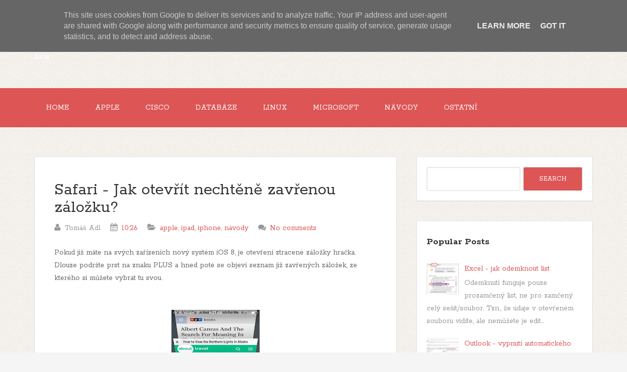

--- FILE ---
content_type: text/javascript; charset=UTF-8
request_url: http://www.tomasadl.cz/feeds/posts/summary/-/n%C3%A1vody?alt=json-in-script&orderby=updated&max-results=0&callback=randomRelatedIndex
body_size: 1210
content:
// API callback
randomRelatedIndex({"version":"1.0","encoding":"UTF-8","feed":{"xmlns":"http://www.w3.org/2005/Atom","xmlns$openSearch":"http://a9.com/-/spec/opensearchrss/1.0/","xmlns$blogger":"http://schemas.google.com/blogger/2008","xmlns$georss":"http://www.georss.org/georss","xmlns$gd":"http://schemas.google.com/g/2005","xmlns$thr":"http://purl.org/syndication/thread/1.0","id":{"$t":"tag:blogger.com,1999:blog-2853761125335447199"},"updated":{"$t":"2025-12-06T16:22:33.513+01:00"},"category":[{"term":"návody"},{"term":"microsoft"},{"term":"Windows"},{"term":"ostatní"},{"term":"apple"},{"term":"SQL"},{"term":"databáze"},{"term":"iphone"},{"term":"ipad"},{"term":"mssql"},{"term":"excel"},{"term":"investice"},{"term":"iis"},{"term":"office"},{"term":"cestování"},{"term":"Firefox"},{"term":"Total commander"},{"term":"certifikáty"},{"term":"powershell"},{"term":"WordPress"},{"term":"linux"},{"term":"outlook"},{"term":"debian"},{"term":"event viewer"},{"term":"java"},{"term":"litecoin"},{"term":"madeira"},{"term":"msi"},{"term":"sqlcmd"},{"term":"sro"},{"term":"wifi"},{"term":"winSCP"},{"term":"word"},{"term":"youtube"},{"term":".net"},{"term":"Chrome"},{"term":"FTP"},{"term":"Thunderbird"},{"term":"Toshiba"},{"term":"akcie"},{"term":"angličtina"},{"term":"auto"},{"term":"baterie"},{"term":"bitcoin"},{"term":"bitecoin"},{"term":"cisco"},{"term":"crypto"},{"term":"daně"},{"term":"docker"},{"term":"duolingo"},{"term":"google"},{"term":"hdmi"},{"term":"hry"},{"term":"jazyky"},{"term":"keytool"},{"term":"kraken"},{"term":"kryptoměny"},{"term":"log4net"},{"term":"mobilní telefony"},{"term":"mta"},{"term":"mysql"},{"term":"notebook"},{"term":"notepad++"},{"term":"papír"},{"term":"pivovar"},{"term":"pspad"},{"term":"rozpočet"},{"term":"sFTP"},{"term":"sierra chart"},{"term":"skype"},{"term":"sms brána"},{"term":"task scheduler"},{"term":"text"},{"term":"tiskárny"},{"term":"url rewrite"},{"term":"usa"},{"term":"vmware"},{"term":"vmx"},{"term":"web"},{"term":"xml"},{"term":"zkoušky"}],"title":{"type":"text","$t":"Tomas Adl"},"subtitle":{"type":"html","$t":"blog"},"link":[{"rel":"http://schemas.google.com/g/2005#feed","type":"application/atom+xml","href":"http:\/\/www.tomasadl.cz\/feeds\/posts\/summary"},{"rel":"self","type":"application/atom+xml","href":"http:\/\/www.blogger.com\/feeds\/2853761125335447199\/posts\/summary\/-\/n%C3%A1vody?alt=json-in-script\u0026max-results=0\u0026orderby=updated"},{"rel":"alternate","type":"text/html","href":"http:\/\/www.tomasadl.cz\/search\/label\/n%C3%A1vody"},{"rel":"hub","href":"http://pubsubhubbub.appspot.com/"}],"author":[{"name":{"$t":"Unknown"},"email":{"$t":"noreply@blogger.com"},"gd$image":{"rel":"http://schemas.google.com/g/2005#thumbnail","width":"16","height":"16","src":"https:\/\/img1.blogblog.com\/img\/b16-rounded.gif"}}],"generator":{"version":"7.00","uri":"http://www.blogger.com","$t":"Blogger"},"openSearch$totalResults":{"$t":"100"},"openSearch$startIndex":{"$t":"1"},"openSearch$itemsPerPage":{"$t":"0"}}});

--- FILE ---
content_type: text/javascript; charset=UTF-8
request_url: http://www.tomasadl.cz/feeds/posts/summary/-/n%C3%A1vody?alt=json-in-script&orderby=updated&start-index=42&max-results=5&callback=showRelatedPost
body_size: 3879
content:
// API callback
showRelatedPost({"version":"1.0","encoding":"UTF-8","feed":{"xmlns":"http://www.w3.org/2005/Atom","xmlns$openSearch":"http://a9.com/-/spec/opensearchrss/1.0/","xmlns$blogger":"http://schemas.google.com/blogger/2008","xmlns$georss":"http://www.georss.org/georss","xmlns$gd":"http://schemas.google.com/g/2005","xmlns$thr":"http://purl.org/syndication/thread/1.0","id":{"$t":"tag:blogger.com,1999:blog-2853761125335447199"},"updated":{"$t":"2025-12-06T16:22:33.513+01:00"},"category":[{"term":"návody"},{"term":"microsoft"},{"term":"Windows"},{"term":"ostatní"},{"term":"apple"},{"term":"SQL"},{"term":"databáze"},{"term":"iphone"},{"term":"ipad"},{"term":"mssql"},{"term":"excel"},{"term":"investice"},{"term":"iis"},{"term":"office"},{"term":"cestování"},{"term":"Firefox"},{"term":"Total commander"},{"term":"certifikáty"},{"term":"powershell"},{"term":"WordPress"},{"term":"linux"},{"term":"outlook"},{"term":"debian"},{"term":"event viewer"},{"term":"java"},{"term":"litecoin"},{"term":"madeira"},{"term":"msi"},{"term":"sqlcmd"},{"term":"sro"},{"term":"wifi"},{"term":"winSCP"},{"term":"word"},{"term":"youtube"},{"term":".net"},{"term":"Chrome"},{"term":"FTP"},{"term":"Thunderbird"},{"term":"Toshiba"},{"term":"akcie"},{"term":"angličtina"},{"term":"auto"},{"term":"baterie"},{"term":"bitcoin"},{"term":"bitecoin"},{"term":"cisco"},{"term":"crypto"},{"term":"daně"},{"term":"docker"},{"term":"duolingo"},{"term":"google"},{"term":"hdmi"},{"term":"hry"},{"term":"jazyky"},{"term":"keytool"},{"term":"kraken"},{"term":"kryptoměny"},{"term":"log4net"},{"term":"mobilní telefony"},{"term":"mta"},{"term":"mysql"},{"term":"notebook"},{"term":"notepad++"},{"term":"papír"},{"term":"pivovar"},{"term":"pspad"},{"term":"rozpočet"},{"term":"sFTP"},{"term":"sierra chart"},{"term":"skype"},{"term":"sms brána"},{"term":"task scheduler"},{"term":"text"},{"term":"tiskárny"},{"term":"url rewrite"},{"term":"usa"},{"term":"vmware"},{"term":"vmx"},{"term":"web"},{"term":"xml"},{"term":"zkoušky"}],"title":{"type":"text","$t":"Tomas Adl"},"subtitle":{"type":"html","$t":"blog"},"link":[{"rel":"http://schemas.google.com/g/2005#feed","type":"application/atom+xml","href":"http:\/\/www.tomasadl.cz\/feeds\/posts\/summary"},{"rel":"self","type":"application/atom+xml","href":"http:\/\/www.blogger.com\/feeds\/2853761125335447199\/posts\/summary\/-\/n%C3%A1vody?alt=json-in-script\u0026start-index=42\u0026max-results=5\u0026orderby=updated"},{"rel":"alternate","type":"text/html","href":"http:\/\/www.tomasadl.cz\/search\/label\/n%C3%A1vody"},{"rel":"hub","href":"http://pubsubhubbub.appspot.com/"},{"rel":"previous","type":"application/atom+xml","href":"http:\/\/www.blogger.com\/feeds\/2853761125335447199\/posts\/summary\/-\/n%C3%A1vody\/-\/n%C3%A1vody?alt=json-in-script\u0026start-index=37\u0026max-results=5\u0026orderby=updated"},{"rel":"next","type":"application/atom+xml","href":"http:\/\/www.blogger.com\/feeds\/2853761125335447199\/posts\/summary\/-\/n%C3%A1vody\/-\/n%C3%A1vody?alt=json-in-script\u0026start-index=47\u0026max-results=5\u0026orderby=updated"}],"author":[{"name":{"$t":"Unknown"},"email":{"$t":"noreply@blogger.com"},"gd$image":{"rel":"http://schemas.google.com/g/2005#thumbnail","width":"16","height":"16","src":"https:\/\/img1.blogblog.com\/img\/b16-rounded.gif"}}],"generator":{"version":"7.00","uri":"http://www.blogger.com","$t":"Blogger"},"openSearch$totalResults":{"$t":"100"},"openSearch$startIndex":{"$t":"42"},"openSearch$itemsPerPage":{"$t":"5"},"entry":[{"id":{"$t":"tag:blogger.com,1999:blog-2853761125335447199.post-3400084298902394344"},"published":{"$t":"2016-04-19T12:21:00.000+02:00"},"updated":{"$t":"2018-01-07T12:45:17.784+01:00"},"category":[{"scheme":"http://www.blogger.com/atom/ns#","term":"iis"},{"scheme":"http://www.blogger.com/atom/ns#","term":"microsoft"},{"scheme":"http://www.blogger.com/atom/ns#","term":"návody"}],"title":{"type":"text","$t":"URL Rewrite v IIS 8 a novějším"},"summary":{"type":"text","$t":"V IIS 8 a novějším nenajdete možnost nastavení URL Rewrite. Je nutné \ntuto funkci doinstalovat. Jenže, přes klasické přidání rolí nebo \nfeatures to nejde...\n\n\n\n\n\nStažení\nStáhnout jej musíte přes MS Web Platform Installer například zde.\nTen potom spustíte na počítači\/serveru kde máte IIS a nainstalujete. \nPo instalaci proveďte vypnutí a zapnutí IIS Manageru, jinak se ikonka \nURL rewrite nezobrazí."},"link":[{"rel":"replies","type":"application/atom+xml","href":"http:\/\/www.tomasadl.cz\/feeds\/3400084298902394344\/comments\/default","title":"Komentáře k příspěvku"},{"rel":"replies","type":"text/html","href":"http:\/\/www.tomasadl.cz\/2016\/04\/url-rewrite-v-iis-8-novejsim.html#comment-form","title":"Komentáře: 0"},{"rel":"edit","type":"application/atom+xml","href":"http:\/\/www.blogger.com\/feeds\/2853761125335447199\/posts\/default\/3400084298902394344"},{"rel":"self","type":"application/atom+xml","href":"http:\/\/www.blogger.com\/feeds\/2853761125335447199\/posts\/default\/3400084298902394344"},{"rel":"alternate","type":"text/html","href":"http:\/\/www.tomasadl.cz\/2016\/04\/url-rewrite-v-iis-8-novejsim.html","title":"URL Rewrite v IIS 8 a novějším"}],"author":[{"name":{"$t":"Unknown"},"email":{"$t":"noreply@blogger.com"},"gd$image":{"rel":"http://schemas.google.com/g/2005#thumbnail","width":"16","height":"16","src":"https:\/\/img1.blogblog.com\/img\/b16-rounded.gif"}}],"media$thumbnail":{"xmlns$media":"http://search.yahoo.com/mrss/","url":"https:\/\/blogger.googleusercontent.com\/img\/b\/R29vZ2xl\/AVvXsEjSa4SYfaK4XtwQOwv7-Rxi7V70bYSr_IoUb9OBZ5yCwN_CsLO2byLdc0pwWDot1RE3rMuooSGHIB6LmDGubuuy14m4nAwRywdTrTINUbOpWP1jXmKddS5BPWm02cRi_zmM0JdUkMytUthq\/s72-c\/URL_rewrite_IIS8_001.PNG","height":"72","width":"72"},"thr$total":{"$t":"0"}},{"id":{"$t":"tag:blogger.com,1999:blog-2853761125335447199.post-2765468535435038518"},"published":{"$t":"2016-05-08T12:27:00.000+02:00"},"updated":{"$t":"2018-01-07T12:27:47.861+01:00"},"category":[{"scheme":"http://www.blogger.com/atom/ns#","term":"microsoft"},{"scheme":"http://www.blogger.com/atom/ns#","term":"návody"},{"scheme":"http://www.blogger.com/atom/ns#","term":"powershell"},{"scheme":"http://www.blogger.com/atom/ns#","term":"Windows"}],"title":{"type":"text","$t":"Powershell - proč nelze spouštět scripty?"},"summary":{"type":"text","$t":"Pokud chcete na svém počítači spouštět Poweshell scripty, je potřeba ještě předtím spustit jeden, kterým toto povolíte.\n\n\n\nset-executionpolicy remotesigned\n\n\nCelá syntaxe pak vypadá takto\n\n\n\nSet-ExecutionPolicy [-ExecutionPolicy] \n\u0026lt;ExecutionPolicy\u0026gt; [[-Scope] \u0026lt;ExecutionPolicyScope\u0026gt; ] \n[-Force] [-Confirm] [-WhatIf] [ \u0026lt;CommonParameters\u0026gt;]\n\n\nA více informací o tomto scriptu lze najít"},"link":[{"rel":"replies","type":"application/atom+xml","href":"http:\/\/www.tomasadl.cz\/feeds\/2765468535435038518\/comments\/default","title":"Komentáře k příspěvku"},{"rel":"replies","type":"text/html","href":"http:\/\/www.tomasadl.cz\/2016\/05\/powershell-proc-nelze-spoustet-scripty.html#comment-form","title":"Komentáře: 0"},{"rel":"edit","type":"application/atom+xml","href":"http:\/\/www.blogger.com\/feeds\/2853761125335447199\/posts\/default\/2765468535435038518"},{"rel":"self","type":"application/atom+xml","href":"http:\/\/www.blogger.com\/feeds\/2853761125335447199\/posts\/default\/2765468535435038518"},{"rel":"alternate","type":"text/html","href":"http:\/\/www.tomasadl.cz\/2016\/05\/powershell-proc-nelze-spoustet-scripty.html","title":"Powershell - proč nelze spouštět scripty?"}],"author":[{"name":{"$t":"Unknown"},"email":{"$t":"noreply@blogger.com"},"gd$image":{"rel":"http://schemas.google.com/g/2005#thumbnail","width":"16","height":"16","src":"https:\/\/img1.blogblog.com\/img\/b16-rounded.gif"}}],"thr$total":{"$t":"0"}},{"id":{"$t":"tag:blogger.com,1999:blog-2853761125335447199.post-1882795522970032192"},"published":{"$t":"2016-05-08T12:25:00.000+02:00"},"updated":{"$t":"2018-01-07T12:26:32.971+01:00"},"category":[{"scheme":"http://www.blogger.com/atom/ns#","term":"microsoft"},{"scheme":"http://www.blogger.com/atom/ns#","term":"návody"},{"scheme":"http://www.blogger.com/atom/ns#","term":"powershell"},{"scheme":"http://www.blogger.com/atom/ns#","term":"Windows"}],"title":{"type":"text","$t":"Powershell - zabalení nebo rozbalení archivu"},"summary":{"type":"text","$t":"Powershell standardně archivuje vše do ZIP souboru. \nTo samé platí i pro rozbalení. Pokud byste chtěli využít jiný \narchivátor, určitě to možné je, nicméně v tomto článku se budu zabívat \npouze tím, co je v Powershellu nativní.\n\n\nPowershell verze 5\nVe verzi 5 je to jednodušší, protože je zde implementován CMDlet, \nkterý toto provádí napřímo a nemusíte tedy volat žádné další pomocníky.\n\n\nArchivace"},"link":[{"rel":"replies","type":"application/atom+xml","href":"http:\/\/www.tomasadl.cz\/feeds\/1882795522970032192\/comments\/default","title":"Komentáře k příspěvku"},{"rel":"replies","type":"text/html","href":"http:\/\/www.tomasadl.cz\/2016\/05\/powershell-zabaleni-nebo-rozbaleni.html#comment-form","title":"Komentáře: 0"},{"rel":"edit","type":"application/atom+xml","href":"http:\/\/www.blogger.com\/feeds\/2853761125335447199\/posts\/default\/1882795522970032192"},{"rel":"self","type":"application/atom+xml","href":"http:\/\/www.blogger.com\/feeds\/2853761125335447199\/posts\/default\/1882795522970032192"},{"rel":"alternate","type":"text/html","href":"http:\/\/www.tomasadl.cz\/2016\/05\/powershell-zabaleni-nebo-rozbaleni.html","title":"Powershell - zabalení nebo rozbalení archivu"}],"author":[{"name":{"$t":"Unknown"},"email":{"$t":"noreply@blogger.com"},"gd$image":{"rel":"http://schemas.google.com/g/2005#thumbnail","width":"16","height":"16","src":"https:\/\/img1.blogblog.com\/img\/b16-rounded.gif"}}],"thr$total":{"$t":"0"}},{"id":{"$t":"tag:blogger.com,1999:blog-2853761125335447199.post-8253635229323254384"},"published":{"$t":"2016-04-15T22:48:00.000+02:00"},"updated":{"$t":"2017-12-09T23:07:16.473+01:00"},"category":[{"scheme":"http://www.blogger.com/atom/ns#","term":"microsoft"},{"scheme":"http://www.blogger.com/atom/ns#","term":"návody"},{"scheme":"http://www.blogger.com/atom/ns#","term":"Windows"}],"title":{"type":"text","$t":"Jak vrátit Prohlížeč obrázků a faxů do Windows 10"},"summary":{"type":"text","$t":"Už nějakou dobu mám Windows 10 a pořád mě štvalo, že se mi veškeré \nobrázky už nezobrazovali v klasickém prohlížeči obrázků, na který jsem \nbyl zvyknutý. Ale až dnes jsem se naštval natolik, že jsem si našel \nzpůsob, jak tento prohlížeč vrátit zpět! A o návod se s vámi zde \npodělím.\n\nJinému programu jsem za celou dobu nějak nepřišel na chuť. Tento byl a stále je, jednoduchý a dělá vše, co "},"link":[{"rel":"replies","type":"application/atom+xml","href":"http:\/\/www.tomasadl.cz\/feeds\/8253635229323254384\/comments\/default","title":"Komentáře k příspěvku"},{"rel":"replies","type":"text/html","href":"http:\/\/www.tomasadl.cz\/2016\/04\/jak-vratit-prohlizec-obrazku-faxu-do.html#comment-form","title":"Komentáře: 4"},{"rel":"edit","type":"application/atom+xml","href":"http:\/\/www.blogger.com\/feeds\/2853761125335447199\/posts\/default\/8253635229323254384"},{"rel":"self","type":"application/atom+xml","href":"http:\/\/www.blogger.com\/feeds\/2853761125335447199\/posts\/default\/8253635229323254384"},{"rel":"alternate","type":"text/html","href":"http:\/\/www.tomasadl.cz\/2016\/04\/jak-vratit-prohlizec-obrazku-faxu-do.html","title":"Jak vrátit Prohlížeč obrázků a faxů do Windows 10"}],"author":[{"name":{"$t":"Unknown"},"email":{"$t":"noreply@blogger.com"},"gd$image":{"rel":"http://schemas.google.com/g/2005#thumbnail","width":"16","height":"16","src":"https:\/\/img1.blogblog.com\/img\/b16-rounded.gif"}}],"media$thumbnail":{"xmlns$media":"http://search.yahoo.com/mrss/","url":"https:\/\/blogger.googleusercontent.com\/img\/b\/R29vZ2xl\/AVvXsEgA2rpO-43fQUhOeAMmGwJ1lF_sHxGOo-NkU-FuvyGvA_UVyK7bm65cLeT-6LdEGMyt2bqxc4t9CSWqjAXj1OTX2RYU5Z4bsyLGyxB8wsqOovnj_QPE1PMRqeUzzQea468OQVPJwA4JMTB5\/s72-c\/Prohlizec_obrazku_005.PNG","height":"72","width":"72"},"thr$total":{"$t":"4"}},{"id":{"$t":"tag:blogger.com,1999:blog-2853761125335447199.post-4005718696331690757"},"published":{"$t":"2016-04-02T22:43:00.000+02:00"},"updated":{"$t":"2017-12-09T22:43:58.995+01:00"},"category":[{"scheme":"http://www.blogger.com/atom/ns#","term":"databáze"},{"scheme":"http://www.blogger.com/atom/ns#","term":"microsoft"},{"scheme":"http://www.blogger.com/atom/ns#","term":"mssql"},{"scheme":"http://www.blogger.com/atom/ns#","term":"návody"},{"scheme":"http://www.blogger.com/atom/ns#","term":"SQL"}],"title":{"type":"text","$t":"Export tabulky včetně dat z MSSQL databáze do scriptu"},"summary":{"type":"text","$t":"Pokud potřebujete z nějakého důvodu udělat export scriptu jedné či \nvíce tabulek a navíc včetně dat, které jsou v ní obsaženy, ukážeme si \nzde jak na to v Management studiu od MS.\n\n\n\nKlepněte pravým tl. myši na databázi, ze které chcete data exportovat. Následně vyberte Tasks -\u0026gt; Generate Scripts...\n\n\n\n\nObjeví se průvodce, který vás provede krok po kroku.\n\n\n\n\n\nNa další obrazovce můžete vybrat, "},"link":[{"rel":"replies","type":"application/atom+xml","href":"http:\/\/www.tomasadl.cz\/feeds\/4005718696331690757\/comments\/default","title":"Komentáře k příspěvku"},{"rel":"replies","type":"text/html","href":"http:\/\/www.tomasadl.cz\/2016\/04\/export-tabulky-vcetne-dat-z-mssql.html#comment-form","title":"Komentáře: 0"},{"rel":"edit","type":"application/atom+xml","href":"http:\/\/www.blogger.com\/feeds\/2853761125335447199\/posts\/default\/4005718696331690757"},{"rel":"self","type":"application/atom+xml","href":"http:\/\/www.blogger.com\/feeds\/2853761125335447199\/posts\/default\/4005718696331690757"},{"rel":"alternate","type":"text/html","href":"http:\/\/www.tomasadl.cz\/2016\/04\/export-tabulky-vcetne-dat-z-mssql.html","title":"Export tabulky včetně dat z MSSQL databáze do scriptu"}],"author":[{"name":{"$t":"Unknown"},"email":{"$t":"noreply@blogger.com"},"gd$image":{"rel":"http://schemas.google.com/g/2005#thumbnail","width":"16","height":"16","src":"https:\/\/img1.blogblog.com\/img\/b16-rounded.gif"}}],"media$thumbnail":{"xmlns$media":"http://search.yahoo.com/mrss/","url":"https:\/\/blogger.googleusercontent.com\/img\/b\/R29vZ2xl\/AVvXsEhPPrjTaToTr_JwaIfVGP0Y7-qO7pmB8-noxhIXqmydVfb5jvqV7RqbCtcKc22Qw-PAyqaTGzdpz9YCG5bRVjWr3HB5gk_tMzR9ne1hyphenhyphenYdroL_CwReQMptSPKZdMG_RRBa0U2tlSFu44Uie\/s72-c\/Export_tables_script_0001.PNG","height":"72","width":"72"},"thr$total":{"$t":"0"}}]}});